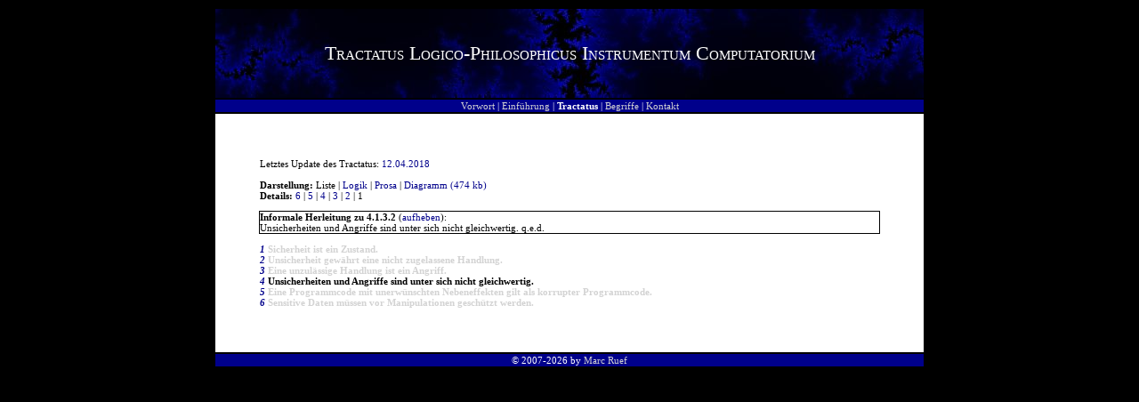

--- FILE ---
content_type: text/html; charset=UTF-8
request_url: https://www.computec.ch/projekte/tractatus/?s=tractatus&m=liste&h=4.1.3.2&l=1
body_size: 1447
content:
<?xml version='1.0' encoding='iso-8859-1' ?><!DOCTYPE html PUBLIC "-//W3C//DTD XHTML 1.0 Transitional//EN" "http://www.w3.org/TR/xhtml1/DTD/xhtml1-transitional.dtd">
<html xmlns="http://www.w3.org/1999/xhtml"><head><title>Tractatus / Liste / 4.1.3.2</title><link rel='stylesheet' href='theme/style.css' type='text/css' media='all' /><link rel='shortcut icon' href='favicon.ico' /><meta name='keywords' content='Tractatus Logico-Philosophicus Instrumentum Computatorium, Logik, First-Order-Logic, FOL, Aussagelogik, Quantorenlogik, Junktor, Quantor, Sicherheit, Formalisierung, Axiom, Wittgenstein' /><meta name='description' content='Beim Tractatus Logico-Philosophicus Instrumentum Computatorium handelt es sich um ein Projekt, das sich zum Ziel gesetzt hat, philosophische Aspekte zum Thema Informatik und Computersicherheit zu axiomatisieren.' /><meta name='robots' content='all' /><link rel='alternate' type='application/rss+xml' title='Tractatus Changelog' href='http://www.computec.ch/projekte/tractatus/?s=rss' /></head><body><div style='text-align:center'><center><table style='width:800px'><tr class='title'><td><div class='titletext'>Tractatus Logico-Philosophicus Instrumentum Computatorium</div></td></tr><tr><td class='menu'><a href='?' class='menulink' title='Vorwort zum Tractatus'>Vorwort</a> | <a href='?s=einfuehrung' class='menulink' title='Einf&uuml;hrung zum Tractatus'>Einf&uuml;hrung</a> | <span class='menuactive'>Tractatus</span> | <a href='?s=begriffe' class='menulink' title='Begriffsdefinitionen'>Begriffe</a> | <a href='?s=kontakt' class='menulink' title='Kontakt zum Autor'>Kontakt</a></td></tr><tr><td class='main'>Letztes Update des Tractatus: <a href='?s=rss' title='vor 2841 Tagen'>12.04.2018</a><br /><br /><span style='font-weight:bold'>Darstellung: </span>Liste | <a href='?s=tractatus&amp;m=logik&amp;h=4.1.3.2&amp;l=1' title='Aussagelogische Herleitung'>Logik</a> | <a href='?s=tractatus&amp;m=prosa&amp;l=1' title='Prosatext'>Prosa</a> | <a href='tractatus/tractatus.gif' title='&Ouml;ffnet ein neues Fenster' target='_TOP'>Diagramm (474 kb)</a><br /><span style='font-weight:bold'>Details: </span><a href='?s=tractatus&amp;m=liste&amp;h=4.1.3.2&amp;l=6' title='Alle Details'>6</a> | <a href='?s=tractatus&amp;m=liste&amp;h=4.1.3.2&amp;l=5' title='Erweiterte Einf&uuml;hrung'>5</a> | <a href='?s=tractatus&amp;m=liste&amp;h=4.1.3.2&amp;l=4' title='Einf&uuml;hrung'>4</a> | <a href='?s=tractatus&amp;m=liste&amp;h=4.1.3.2&amp;l=3' title='Erweiterte Grundlagen'>3</a> | <a href='?s=tractatus&amp;m=liste&amp;h=4.1.3.2&amp;l=2' title='Grundlagen'>2</a> | 1<br /><br /><div style='outline:1px solid'><span style='font-weight:bold'>Informale Herleitung zu 4.1.3.2</span> (<a href='?s=tractatus&amp;m=liste&amp;l=1'>aufheben</a>):<br /><span title='Logisches Gewicht: 4 / Abh&auml;ngigkeit: 0 / Gesamtposition: 182 / Logik: (Unsicherheitm &ne; Unsicherheitn) &ne; (Angriffm &ne; Angriffn)
' class='trac'>Unsicherheiten und Angriffe sind unter sich nicht gleichwertig.</span>  q.e.d.</div><br /><div style='margin-left:0px;;font-weight:bold' title='Logisches Gewicht: 1 / Abh&auml;ngigkeit: 0 / Gesamtposition: 1 / Logik: Sicherheit &isin; Zustand
' class='traclist'><a href='?s=tractatus&amp;m=liste&amp;h=1&amp;l=1' class='traclink'>1</a> Sicherheit ist ein Zustand.</div><div style='margin-left:0px;;font-weight:bold' title='Logisches Gewicht: 2 / Abh&auml;ngigkeit: 0 / Gesamtposition: 48 / Logik: &forall;(Unsicherheit) = &exist;(Nicht zugelassene Handlung)
' class='traclist'><a href='?s=tractatus&amp;m=liste&amp;h=2&amp;l=1' class='traclink'>2</a> Unsicherheit gewährt eine nicht zugelassene Handlung.</div><div style='margin-left:0px;;font-weight:bold' title='Logisches Gewicht: 3 / Abh&auml;ngigkeit: 0 / Gesamtposition: 106 / Logik: Angriff = Unzulässige Handlung
' class='traclist'><a href='?s=tractatus&amp;m=liste&amp;h=3&amp;l=1' class='traclink'>3</a> Eine unzulässige Handlung ist ein Angriff.</div><div style='margin-left:0px;;font-weight:bold' title='Logisches Gewicht: 4 / Abh&auml;ngigkeit: 0 / Gesamtposition: 182 / Logik: (Unsicherheitm &ne; Unsicherheitn) &ne; (Angriffm &ne; Angriffn)
' class='trac'><a href='?s=tractatus&amp;m=liste&amp;h=4&amp;l=1' class='traclink'>4</a> Unsicherheiten und Angriffe sind unter sich nicht gleichwertig.</div><div style='margin-left:0px;;font-weight:bold' title='Logisches Gewicht: 5 / Abh&auml;ngigkeit: 0 / Gesamtposition: 249 / Logik: Korrupter Programmcode = (Programmcode &and; Unerwünschter Nebeneffekt)
' class='traclist'><a href='?s=tractatus&amp;m=liste&amp;h=5&amp;l=1' class='traclink'>5</a> Eine Programmcode mit unerwünschten Nebeneffekten gilt als korrupter Programmcode.</div><div style='margin-left:0px;;font-weight:bold' title='Logisches Gewicht: 6 / Abh&auml;ngigkeit: 0 / Gesamtposition: 313 / Logik: Sensitive Daten &rarr; Schutz vor Manipulationen
' class='traclist'><a href='?s=tractatus&amp;m=liste&amp;h=6&amp;l=1' class='traclink'>6</a> Sensitive Daten müssen vor Manipulationen geschützt werden.</div></td></tr><tr><td class='menu'>&#169; 2007-2026 by <a href='http://www.computec.ch/mruef/' class='menulink'>Marc Ruef</a></td></tr></table></center></div></body></html>